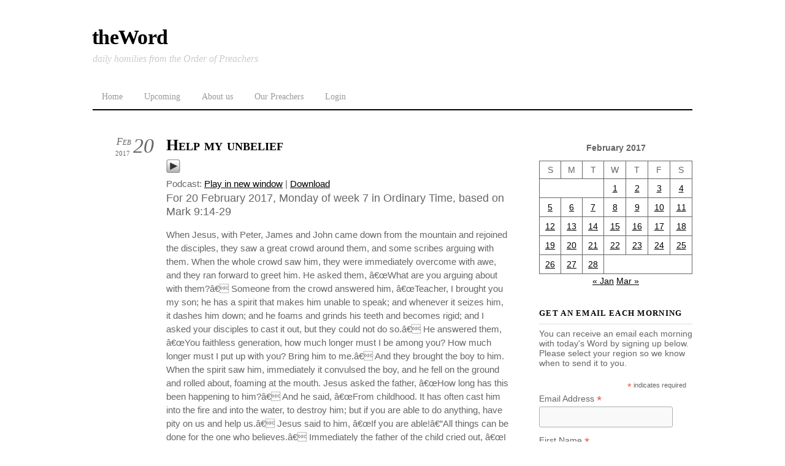

--- FILE ---
content_type: text/css
request_url: https://word.op.org/wp-content/plugins/preach/style.css?ver=6.9
body_size: -53
content:
#branding hgroup {
    display: none;
}
#branding #searchform {
    display: none;
}
.scripture_ref {
	font-size: larger;
}
.deemphasize {
	font-size: smaller;
}
#author-description h2, #author-description p {
    margin: 0;
}
#author-avatar {
    margin-right: -110px;
}
#author-description {
    margin-left: 120px;
}
#calendar {
	float: right;
	width: 200px;
	font-size: smaller;
}
.schedulehead {
	font-weight: bold;
	font-size: larger;
}